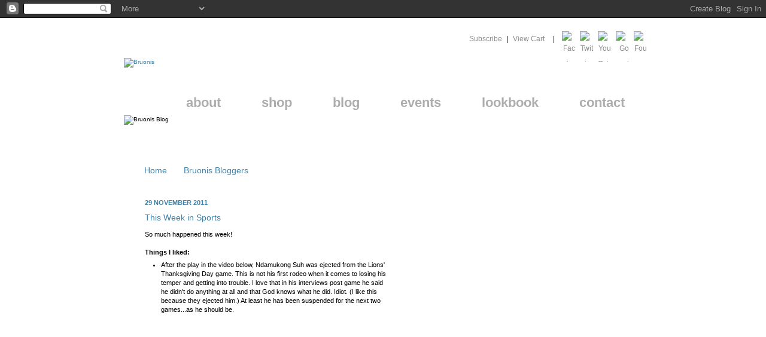

--- FILE ---
content_type: text/html; charset=UTF-8
request_url: http://blog.bruonis.com/2011/11/
body_size: 17689
content:
<!DOCTYPE html>
<html class='v2' dir='ltr' xmlns='http://www.w3.org/1999/xhtml' xmlns:b='http://www.google.com/2005/gml/b' xmlns:data='http://www.google.com/2005/gml/data' xmlns:expr='http://www.google.com/2005/gml/expr'>
<head>
<link href='https://www.blogger.com/static/v1/widgets/335934321-css_bundle_v2.css' rel='stylesheet' type='text/css'/>
<meta content='IE=EmulateIE7' http-equiv='X-UA-Compatible'/>
<meta content='width=1100' name='viewport'/>
<meta content='text/html; charset=UTF-8' http-equiv='Content-Type'/>
<meta content='blogger' name='generator'/>
<link href='http://blog.bruonis.com/favicon.ico' rel='icon' type='image/x-icon'/>
<link href='http://blog.bruonis.com/2011/11/' rel='canonical'/>
<link rel="alternate" type="application/atom+xml" title="BRUONIS - Atom" href="http://blog.bruonis.com/feeds/posts/default" />
<link rel="alternate" type="application/rss+xml" title="BRUONIS - RSS" href="http://blog.bruonis.com/feeds/posts/default?alt=rss" />
<link rel="service.post" type="application/atom+xml" title="BRUONIS - Atom" href="https://www.blogger.com/feeds/8759934886401247336/posts/default" />
<!--Can't find substitution for tag [blog.ieCssRetrofitLinks]-->
<meta content='http://blog.bruonis.com/2011/11/' property='og:url'/>
<meta content='BRUONIS' property='og:title'/>
<meta content='' property='og:description'/>
<title>BRUONIS: November 2011</title>
<style id='page-skin-1' type='text/css'><!--
/*
-----------------------------------------------
Blogger Template Style
Name:     Simple
Designer: Josh Peterson
URL:      www.noaesthetic.com
----------------------------------------------- */
/* Variable definitions
====================
<Variable name="keycolor" description="Main Color" type="color" default="#66bbdd"/>
<Group description="Page Text" selector=".content-inner">
<Variable name="body.font" description="Font" type="font"
default="normal normal 12px Arial, Tahoma, Helvetica, FreeSans, sans-serif"/>
<Variable name="body.text.color" description="Text Color" type="color" default="#222222"/>
</Group>
<Group description="Backgrounds" selector=".body-fauxcolumns-outer">
<Variable name="body.background.color" description="Outer Background" type="color" default="#66bbdd"/>
<Variable name="content.background.color" description="Main Background" type="color" default="#ffffff"/>
<Variable name="header.background.color" description="Header Background" type="color" default="transparent"/>
</Group>
<Group description="Links" selector=".main-outer">
<Variable name="link.color" description="Link Color" type="color" default="#2288bb"/>
<Variable name="link.visited.color" description="Visited Color" type="color" default="#888888"/>
<Variable name="link.hover.color" description="Hover Color" type="color" default="#33aaff"/>
</Group>
<Group description="Blog Title" selector=".header">
<Variable name="header.font" description="Font" type="font"
default="normal normal 60px Arial, Tahoma, Helvetica, FreeSans, sans-serif"/>
<Variable name="header.text.color" description="Title Color" type="color" default="#3399bb" />
<Variable name="description.text.color" description="Description Color" type="color"
default="#777777" />
</Group>
<Group description="Tabs Text" selector=".tabs-outer .PageList">
<Variable name="tabs.font" description="Font" type="font"
default="normal normal 14px Arial, Tahoma, Helvetica, FreeSans, sans-serif"/>
<Variable name="tabs.text.color" description="Text Color" type="color" default="#999999"/>
<Variable name="tabs.selected.text.color" description="Selected Color" type="color" default="#000000"/>
</Group>
<Group description="Tabs Background" selector=".tabs-outer .PageList">
<Variable name="tabs.background.color" description="Background Color" type="color" default="#f5f5f5"/>
<Variable name="tabs.selected.background.color" description="Selected Color" type="color" default="#eeeeee"/>
</Group>
<Group description="Post Title" selector=".post">
<Variable name="post.title.font" description="Font" type="font"
default="normal normal 22px Arial, Tahoma, Helvetica, FreeSans, sans-serif"/>
</Group>
<Group description="Post Footer" selector=".post-footer">
<Variable name="post.footer.text.color" description="Text Color" type="color" default="#666666"/>
<Variable name="post.footer.background.color" description="Background Color" type="color"
default="#f9f9f9"/>
<Variable name="post.footer.border.color" description="Shadow Color" type="color" default="#eeeeee"/>
</Group>
<Group description="Gadgets" selector=".sidebar .widget">
<Variable name="widget.title.font" description="Title Font" type="font"
default="normal bold 11px Arial, Tahoma, Helvetica, FreeSans, sans-serif"/>
<Variable name="widget.title.text.color" description="Title Color" type="color" default="#000000"/>
<Variable name="widget.alternate.text.color" description="Alternate Color" type="color" default="#999999"/>
</Group>
<Group description="Images" selector=".main-inner">
<Variable name="image.background.color" description="Background Color" type="color" default="#ffffff"/>
<Variable name="image.border.color" description="Border Color" type="color" default="#eeeeee"/>
<Variable name="image.text.color" description="Caption Text Color" type="color" default="#000000"/>
</Group>
<Group description="Accents" selector=".content-inner">
<Variable name="body.rule.color" description="Separator Line Color" type="color" default="#eeeeee"/>
</Group>
<Variable name="body.background" description="Body Background" type="background"
color="#ffffff" default="$(color) none repeat scroll top left"/>
<Variable name="body.background.override" description="Body Background Override" type="string" default=""/>
<Variable name="body.background.gradient.cap" description="Body Gradient Cap" type="url"
default="url(http://www.blogblog.com/1kt/simple/gradients_light.png)"/>
<Variable name="body.background.gradient.tile" description="Body Gradient Tile" type="url"
default="url(http://www.blogblog.com/1kt/simple/body_gradient_tile_light.png)"/>
<Variable name="content.background.color.selector" description="Content Background Color Selector" type="string" default=".content-inner"/>
<Variable name="content.padding" description="Content Padding" type="length" default="10px"/>
<Variable name="content.shadow.spread" description="Content Shadow Spread" type="length" default="40px"/>
<Variable name="content.shadow.spread.webkit" description="Content Shadow Spread (WebKit)" type="length" default="5px"/>
<Variable name="content.shadow.spread.ie" description="Content Shadow Spread (IE)" type="length" default="10px"/>
<Variable name="main.border.width" description="Main Border Width" type="length" default="0"/>
<Variable name="header.background.gradient" description="Header Gradient" type="url" default="none"/>
<Variable name="header.shadow.offset.left" description="Header Shadow Offset Left" type="length" default="-1px"/>
<Variable name="header.shadow.offset.top" description="Header Shadow Offset Top" type="length" default="-1px"/>
<Variable name="header.shadow.spread" description="Header Shadow Spread" type="length" default="1px"/>
<Variable name="header.border.size" description="Header Border Size" type="length" default="1px"/>
<Variable name="description.text.size" description="Description Text Size" type="string" default="140%"/>
<Variable name="tabs.margin.top" description="Tabs Margin Top" type="length" default="0" />
<Variable name="tabs.margin.side" description="Tabs Side Margin" type="length" default="30px" />
<Variable name="tabs.background.gradient" description="Tabs Background Gradient" type="url"
default="url(http://www.blogblog.com/1kt/simple/gradients_light.png)"/>
<Variable name="tabs.border.width" description="Tabs Border Width" type="length" default="1px"/>
<Variable name="tabs.bevel.border.width" description="Tabs Bevel Border Width" type="length" default="1px"/>
<Variable name="image.border.small.size" description="Image Border Small Size" type="length" default="2px"/>
<Variable name="image.border.large.size" description="Image Border Large Size" type="length" default="5px"/>
<Variable name="page.width.selector" description="Page Width Selector" type="string" default=".region-inner"/>
<Variable name="page.width" description="Page Width" type="string" default="auto"/>
<Variable name="startSide" description="Side where text starts in blog language" type="automatic" default="left"/>
<Variable name="endSide" description="Side where text ends in blog language" type="automatic" default="right"/>
*/
/* Content
----------------------------------------------- */
body {
font: normal normal 10px Arial, Tahoma, Helvetica, FreeSans, sans-serif;;
color: #000000;
background: #ffffff none no-repeat scroll center center;
padding: 0 0 0 0;
background-attachment: scroll;
}
body.mobile {
padding: 0 0 0;
}
html body .content-outer {
min-width: 0;
max-width: 100%;
width: 100%;
}
a:link {
text-decoration:none;
color: #3e81a7;
}
a:visited {
text-decoration:none;
color: #11304c;
}
a:hover {
text-decoration:underline;
color: #11304c;
}
.body-fauxcolumn-outer .fauxcolumn-inner {
background: transparent none repeat scroll top left;
_background-image: none;
}
.body-fauxcolumn-outer .cap-top {
position: absolute;
z-index: 1;
height: 400px;
width: 100%;
background: #ffffff none no-repeat scroll center center;
background-attachment: scroll;
}
.body-fauxcolumn-outer .cap-top .cap-left {
width: 100%;
background: transparent none repeat-x scroll top left;
_background-image: none;
}
.content-outer {
-moz-box-shadow: 0 0 0 rgba(0, 0, 0, .0);
-webkit-box-shadow: 0 0 0 rgba(0, 0, 0, .0);
-goog-ms-box-shadow: 0 0 0 #ffffff;
box-shadow: 0 0 0 rgba(0, 0, 0, .0);
margin-bottom: 1px;
}
.content-inner {
padding: 0;
}
.main-outer, .footer-outer {
background-color: #ffffff;
}
/* Header
----------------------------------------------- */
.header-outer {
background: transparent none repeat-x scroll 0 -400px;
_background-image: none;
}
.Header h1 {
font: italic bold 0px Arial, Tahoma, Helvetica, FreeSans, sans-serif;;
color: #ffffff;
text-shadow: 0 0 0 rgba(0, 0, 0, .2);
}
.Header h1 a {
color: #ffffff;
}
.Header .description {
font-size: 200%;
color: #ffffff;
}
/* Tabs
----------------------------------------------- */
.tabs-inner .section:first-child {
border-top: 0 solid #ffffff;
}
.tabs-inner .section:first-child ul {
margin-top: -0;
border-top: 0 solid #ffffff;
}
.tabs-inner .widget ul {
background: transparent none repeat-x scroll 0 -800px;
_background-image: none;
border-bottom: 0 solid #ffffff;
margin-top: 0;
margin-left: -0;
margin-right: -0;
}
.tabs-inner .widget li a {
display: inline-block;
padding: .6em 1em;
font: normal normal 14px Arial, Tahoma, Helvetica, FreeSans, sans-serif;;
color: #3e81a7;
border-left: 0 solid #ffffff;
border-right: 0 solid #ffffff;
}
.tabs-inner .widget li:first-child a {
border-left: none;
}
.tabs-inner .widget li.selected a, .tabs-inner .widget li a:hover {
color: #3e81a7;
background-color: transparent;
text-decoration: none;
}
/* Columns
----------------------------------------------- */
.main-outer {
border-top: 1px solid #ffffff;
}
.fauxcolumn-left-outer .fauxcolumn-inner {
border-right: 1px solid #ffffff;
}
.fauxcolumn-right-outer .fauxcolumn-inner {
border-left: 1px solid #ffffff;
}
/* Headings
----------------------------------------------- */
h2 {
margin: 0 0 1em 0;
font: normal bold 11px Arial, Tahoma, Helvetica, FreeSans, sans-serif;;
color: #3e81a7;
text-transform: uppercase;
}
/* Widgets
----------------------------------------------- */
.widget .zippy {
color: #3e81a7;
text-shadow: 2px 2px 1px rgba(0, 0, 0, .1);
}
/* Posts
----------------------------------------------- */
.post {
margin: 0 0 25px 0;
}
h3.post-title, .comments h4 {
font: normal normal 14px Arial, Tahoma, Helvetica, FreeSans, sans-serif;;
margin: .75em 0 0;
}
.post-body {
font-size: 110%;
line-height: 1.4;
position: relative;
}
.post-body img, .post-body .tr-caption-container, .Profile img, .Image img,
.BlogList .item-thumbnail img {
padding: 2px;
background: #ffffff;
border: 1px solid transparent;
-moz-box-shadow: 1px 1px 5px rgba(0, 0, 0, .0);
-webkit-box-shadow: 1px 1px 5px rgba(0, 0, 0, .0);
box-shadow: 1px 1px 5px rgba(0, 0, 0, .0);
}
.post-body img, .post-body .tr-caption-container {
padding: 5px;
}
.post-body .tr-caption-container {
color: #222222;
}
.post-body .tr-caption-container img {
padding: 0;
background: transparent;
border: none;
-moz-box-shadow: 0 0 0 rgba(0, 0, 0, .0);
-webkit-box-shadow: 0 0 0 rgba(0, 0, 0, .0);
box-shadow: 0 0 0 rgba(0, 0, 0, .0);
}
.post-header {
margin: 0 0 1.5em;
line-height: 1.6;
font-size: 90%;
}
.post-footer {
margin: 20px -2px 0;
padding: 5px 10px;
color: #3e81a7;
background-color: #ffffff;
border-bottom: 1px solid #ffffff;
line-height: 1.6;
font-size: 90%;
}
#comments .comment-author {
padding-top: 1.5em;
border-top: 1px solid #ffffff;
background-position: 0 1.5em;
}
#comments .comment-author:first-child {
padding-top: 0;
border-top: none;
}
.avatar-image-container {
margin: .2em 0 0;
}
#comments .avatar-image-container img {
border: 1px solid transparent;
}
/* Accents
---------------------------------------------- */
.section-columns td.columns-cell {
border-left: 1px solid #ffffff;
}

--></style>
<style id='template-skin-1' type='text/css'><!--
body {
min-width: 857px;
}
.content-outer, .content-fauxcolumn-outer, .region-inner {
min-width: 857px;
max-width: 857px;
_width: 857px;
}
.main-inner .columns {
padding-left: 0;
padding-right: 365px;
}
.main-inner .fauxcolumn-center-outer {
left: 0;
right: 365px;
/* IE6 does not respect left and right together */
_width: expression(this.parentNode.offsetWidth -
parseInt("0") -
parseInt("365px") + 'px');
}
.main-inner .fauxcolumn-left-outer {
width: 0;
}
.main-inner .fauxcolumn-right-outer {
width: 365px;
}
.main-inner .column-left-outer {
width: 0;
right: 100%;
margin-left: -0;
}
.main-inner .column-right-outer {
width: 365px;
margin-right: -365px;
}
#layout {
min-width: 0;
}
#layout .content-outer {
min-width: 0;
width: 800px;
}
#layout .region-inner {
min-width: 0;
width: auto;
}
--></style>
<script type='text/javascript'>

  var _gaq = _gaq || [];
  _gaq.push(['_setAccount', 'UA-9916911-2']);
  _gaq.push(['_trackPageview']);

  (function() {
    var ga = document.createElement('script'); ga.type = 'text/javascript'; ga.async = true;
    ga.src = ('https:' == document.location.protocol ? 'https://ssl' : 'http://www') + '.google-analytics.com/ga.js';
    var s = document.getElementsByTagName('script')[0]; s.parentNode.insertBefore(ga, s);
  })();

</script>
<script src='http://ajax.googleapis.com/ajax/libs/jquery/1.7/jquery.min.js' type='text/javascript'></script>
<script src='http://bruonis.myriadsandbox.com/javascript/cufon-yui.js' type='text/javascript'></script>
<script src='http://bruonis.myriadsandbox.com/javascript/Helvetica-Neue-Light_300.font.js' type='text/javascript'></script>
<script src='http://bruonis.myriadsandbox.com/javascript/twitter.js' type='text/javascript'></script>
<script src='http://bruonis.myriadsandbox.com/javascript/jquery.li-scroller.1.0.js' type='text/javascript'></script>
<link href='https://www.blogger.com/dyn-css/authorization.css?targetBlogID=8759934886401247336&amp;zx=b22e37fc-6cf9-4f03-963d-3a485d6f2af5' media='none' onload='if(media!=&#39;all&#39;)media=&#39;all&#39;' rel='stylesheet'/><noscript><link href='https://www.blogger.com/dyn-css/authorization.css?targetBlogID=8759934886401247336&amp;zx=b22e37fc-6cf9-4f03-963d-3a485d6f2af5' rel='stylesheet'/></noscript>
<meta name='google-adsense-platform-account' content='ca-host-pub-1556223355139109'/>
<meta name='google-adsense-platform-domain' content='blogspot.com'/>

</head>
<body class='loading'>
<div class='navbar section' id='navbar'><div class='widget Navbar' data-version='1' id='Navbar1'><script type="text/javascript">
    function setAttributeOnload(object, attribute, val) {
      if(window.addEventListener) {
        window.addEventListener('load',
          function(){ object[attribute] = val; }, false);
      } else {
        window.attachEvent('onload', function(){ object[attribute] = val; });
      }
    }
  </script>
<div id="navbar-iframe-container"></div>
<script type="text/javascript" src="https://apis.google.com/js/platform.js"></script>
<script type="text/javascript">
      gapi.load("gapi.iframes:gapi.iframes.style.bubble", function() {
        if (gapi.iframes && gapi.iframes.getContext) {
          gapi.iframes.getContext().openChild({
              url: 'https://www.blogger.com/navbar/8759934886401247336?origin\x3dhttp://blog.bruonis.com',
              where: document.getElementById("navbar-iframe-container"),
              id: "navbar-iframe"
          });
        }
      });
    </script><script type="text/javascript">
(function() {
var script = document.createElement('script');
script.type = 'text/javascript';
script.src = '//pagead2.googlesyndication.com/pagead/js/google_top_exp.js';
var head = document.getElementsByTagName('head')[0];
if (head) {
head.appendChild(script);
}})();
</script>
</div></div>
<div class='body-fauxcolumns'>
<div class='fauxcolumn-outer body-fauxcolumn-outer'>
<div class='cap-top'>
<div class='cap-left'></div>
<div class='cap-right'></div>
</div>
<div class='fauxborder-left'>
<div class='fauxborder-right'></div>
<div class='fauxcolumn-inner'>
</div>
</div>
<div class='cap-bottom'>
<div class='cap-left'></div>
<div class='cap-right'></div>
</div>
</div>
</div>
<div class='content'>
<div class='content-fauxcolumns'>
<div class='fauxcolumn-outer content-fauxcolumn-outer'>
<div class='cap-top'>
<div class='cap-left'></div>
<div class='cap-right'></div>
</div>
<div class='fauxborder-left'>
<div class='fauxborder-right'></div>
<div class='fauxcolumn-inner'>
</div>
</div>
<div class='cap-bottom'>
<div class='cap-left'></div>
<div class='cap-right'></div>
</div>
</div>
</div>
<div class='content-outer'>
<div class='content-cap-top cap-top'>
<div class='cap-left'></div>
<div class='cap-right'></div>
</div>
<div class='fauxborder-left content-fauxborder-left'>
<div class='fauxborder-right content-fauxborder-right'></div>
<div class='content-inner'>
<header>
<div class='header-outer'>
<div class='header-cap-top cap-top'>
<div class='cap-left'></div>
<div class='cap-right'></div>
</div>
<div class='fauxborder-left header-fauxborder-left'>
<div class='fauxborder-right header-fauxborder-right'></div>
<div class='region-inner header-inner'>
<div class='header section' id='header'><div class='widget Header' data-version='1' id='Header1'>
<div id='header-inner'>
<div class='titlewrapper'>
<h1 class='title'>
<a href='http://blog.bruonis.com/'>
BRUONIS
</a>
</h1>
</div>
<div class='descriptionwrapper'>
<p class='description'><span>
</span></p>
</div>
</div>
</div></div>
</div>
</div>
<div class='header-cap-bottom cap-bottom'>
<div class='cap-left'></div>
<div class='cap-right'></div>
</div>
</div>
</header>
<div class='tabs-outer'>
<div class='tabs-cap-top cap-top'>
<div class='cap-left'></div>
<div class='cap-right'></div>
</div>
<div class='fauxborder-left tabs-fauxborder-left'>
<div class='fauxborder-right tabs-fauxborder-right'></div>
<div class='region-inner tabs-inner'>
<div class='tabs no-items section' id='crosscol'></div>
<div class='tabs section' id='crosscol-overflow'><div class='widget HTML' data-version='1' id='HTML1'>
<div class='widget-content'>
<div id="myriad">

  <div class="header">

    <div class="utility">
  
      <ul class="social">
        <li><a href="http://www.facebook.com/bruonis"><img src="http://bruonis.com/images/header/social/facebook.png" alt="Facebook" /></a></li>
        <li><a href="https://twitter.com/#!/bruonis"><img src="http://bruonis.com/images/header/social/twitter.png" alt="Twitter" /></a></li>
        <li><a href="http://www.youtube.com/bruonis"><img src="http://bruonis.com/images/header/social/youtube.png" alt="YouTube" /></a></li>
        <li><a href="https://plus.google.com/103060325604831765181/posts"><img src="http://bruonis.com/images/header/social/google-plus.png" alt="Google Plus" /></a></li>
        <li class="last"><a href="https://foursquare.com/bruonis"><img src="http://bruonis.com/images/header/social/foursquare.png" alt="Foursquare" /></a></li>
      </ul>

      <ul>
        <li><a href="http://bruonis.com/contact/newsletter">Subscribe</a></li>
        <li class="cart"><a href="http://shop.bruonis.com/cart">View Cart <img src="http://bruonis.com/images/header/shopping-cart.png" alt="" /></a></li>
      </ul>

    </div>
  
  </div>

 
  <nav>

    <a href="http://bruonis.com/"><img src="http://bruonis.com/images/header/logo.png" alt="Bruonis" class="logo" /></a>

    <ul>
      <li class="first">
        <a href="http://bruonis.com/about">about</a>
      </li>
    
      <li>
        <a href="http://shop.bruonis.com/">shop</a>
      </li>
    
      <li class="active">
        <a href="http://blog.bruonis.com/">blog</a>
      </li>
    
      <li>
        <a href="http://bruonis.com/events">events</a>
      </li>
    
      <li>
        <a href="http://bruonis.com/lookbook">lookbook</a>
      </li>
     
      <li class="last">
        <a href="http://bruonis.com/contact">contact</a>
      </li>
    </ul>
  
  </nav>

  <img src="http://bruonis.com/images/scrollable/blog.jpg" alt="Bruonis Blog" class="banner" />


  <div id="twitter">

    <a href="http://twitter.com/#!/bruonis"><img src="http://bruonis.com/images/twitter/bird.gif" alt="" id="bird" /></a>

    <div class="twitter">
    
      <ul id="twitter_user_timeline">
        <li><em>Loading twitter feed...</em></li>
      </ul>  

    </div>

  </div>
  
</div>


<style type="text/css">


  /**
   * Header
   */

  #myriad .header {
    position: relative;
    width: 880px;
  }

  #myriad .header .utility {
    font-size: 12px;
    height: 53px;
    overflow: hidden;
    padding: 20px 0 0 0;
    text-align: right;
  }

  #myriad .header .utility ul {
    float: right;
    list-style: none;
    padding: 0;
    margin: 0;
  }

  #myriad .header .utility ul li {
    display: inline-block;
    line-height: 26px;
    margin: 2px 0 0 0;
    padding: 0;
  }

  #myriad .header .utility ul li:after {
    content: ' | ';
  }

  #myriad .header .utility ul li.cart {
    cursor: pointer;
    margin-right: 10px;
  }

  #myriad .header .utility ul li.cart img {
    margin-top: -3px;
  }

  #myriad .header .utility ul li.cart a {
    padding: 0 4px 0 8px;
  }

  #myriad .header .utility ul li a {
    color: #8a8b8c;
    font-size: 12px;
    line-height: 26px;
    margin: 0;
    padding: 0 4px;
    font-family: Helvetica, Arial, Helvetica, sans-serif;
  }

  #myriad .header .utility ul li a:hover {
    text-decoration: underline;
  }

  #myriad .header .utility ul li a img {
    padding: 2px;
    vertical-align: middle;
  }

  #myriad .header .utility ul.social {
    margin: 0;
    width: 150px;
  }

  #myriad .header .utility ul.social li {
    margin: 0;
    padding: 0 4px 0 0;
    width: 26px;
  }

  #myriad .header .utility ul.social li:after {
    content: '';
  }

  #myriad .header .utility ul.social li a {
    padding: 0;
  }

  #myriad .header .utility ul.social li.last a {
    margin-right: 0;
  }


  /**
   * Header > Nav
   */

  #myriad nav {
    height: 90px;
    width: 880px;
  }
  
  #myriad nav img.logo {
    position: absolute;
    top: 67px;
    z-index: 999999;
  }

  #myriad nav ul {
    height: 43px;
    list-style: none;
    margin: 0;
    position: relative;
    top: 47px;
    z-index: 1000;
  }

  #myriad nav ul li {
    float: left;
    list-style: none;
    margin: 0 0 0 24px;
    padding: 0;
  }

  #myriad nav ul li.first {
    margin-left: 82px;
  }

  #myriad nav ul li.active {
    background: url(http://bruonis.com/images/header/triangle.png) no-repeat center 35px;
    height: auto;
  }

  #myriad nav ul li a {
    color: #adadad;
    display: block;
    font-family: Helvetica, Arial, Helvetica, sans-serif;
    font-weight: bold;
    font-size: 22px;
    line-height: 17px;
    text-decoration: none;
    text-transform: lowercase;
  }

  #myriad nav ul li a:hover {
    color: #919191;
  }
  
  #myriad img.banner {
  }
  
  
  /**
   * Twitter
   */
   
  #myriad #twitter {
    background: url(http://bruonis.com/images/twitter/banner.png) center center no-repeat;
    height: 48px;
    left: -59px;
    position: absolute;
    top: 388px;
    width: 997px;
  }

  #myriad #twitter img#bird {
    left: 50px;
    position: absolute;
    top: 23px;
  }

  #myriad #twitter .twitter {
    height: 30px;
    margin: 18px auto 0 94px;
    position: relative;
    overflow: hidden;
    width: 860px;
  }

  #myriad #twitter .twitter ul {
    height: 30px;
    list-style: none;
    margin: 0;
    padding: 0;
    position: absolute;
    width: 20000em;
  }

  #myriad #twitter .twitter ul li {
    color: #8a8b8c;
    float: left;
    font-family: Helvetica, Arial, Helvetica, sans-serif;
    font-size: 14px;
    height: 30px;
    line-height: 30px;
    margin: 0;
    padding: 0;
  }

  #myriad #twitter .twitter ul li a {
    color: #585858;
  }
  
  /**
   * Blogger Override
   */
   
  #myriad {
    left: -20px;
    margin: 0;
    padding: 0;
    position: relative;
    top: -30px;
    width: 880px;
  }
  
  div.content-inner header {
    height: 0;
  }

</style>
</div>
<div class='clear'></div>
</div><div class='widget PageList' data-version='1' id='PageList1'>
<h2>Pages</h2>
<div class='widget-content'>
<ul>
<li>
<a href='http://blog.bruonis.com/'>Home</a>
</li>
<li>
<a href='http://blog.bruonis.com/p/bruonis-bloggers.html'>Bruonis Bloggers</a>
</li>
</ul>
<div class='clear'></div>
</div>
</div></div>
</div>
</div>
<div class='tabs-cap-bottom cap-bottom'>
<div class='cap-left'></div>
<div class='cap-right'></div>
</div>
</div>
<div class='main-outer'>
<div class='main-cap-top cap-top'>
<div class='cap-left'></div>
<div class='cap-right'></div>
</div>
<div class='fauxborder-left main-fauxborder-left'>
<div class='fauxborder-right main-fauxborder-right'></div>
<div class='region-inner main-inner'>
<div class='columns fauxcolumns'>
<div class='fauxcolumn-outer fauxcolumn-center-outer'>
<div class='cap-top'>
<div class='cap-left'></div>
<div class='cap-right'></div>
</div>
<div class='fauxborder-left'>
<div class='fauxborder-right'></div>
<div class='fauxcolumn-inner'>
</div>
</div>
<div class='cap-bottom'>
<div class='cap-left'></div>
<div class='cap-right'></div>
</div>
</div>
<div class='fauxcolumn-outer fauxcolumn-left-outer'>
<div class='cap-top'>
<div class='cap-left'></div>
<div class='cap-right'></div>
</div>
<div class='fauxborder-left'>
<div class='fauxborder-right'></div>
<div class='fauxcolumn-inner'>
</div>
</div>
<div class='cap-bottom'>
<div class='cap-left'></div>
<div class='cap-right'></div>
</div>
</div>
<div class='fauxcolumn-outer fauxcolumn-right-outer'>
<div class='cap-top'>
<div class='cap-left'></div>
<div class='cap-right'></div>
</div>
<div class='fauxborder-left'>
<div class='fauxborder-right'></div>
<div class='fauxcolumn-inner'>
</div>
</div>
<div class='cap-bottom'>
<div class='cap-left'></div>
<div class='cap-right'></div>
</div>
</div>
<!-- corrects IE6 width calculation -->
<div class='columns-inner'>
<div class='column-center-outer'>
<div class='column-center-inner'>
<div class='main section' id='main'><div class='widget Blog' data-version='1' id='Blog1'>
<div class='blog-posts hfeed'>

          <div class="date-outer">
        
<h2 class='date-header'><span>29 November 2011</span></h2>

          <div class="date-posts">
        
<div class='post-outer'>
<div class='post hentry'>
<a name='4144277082646391428'></a>
<h3 class='post-title entry-title'>
<a href='http://blog.bruonis.com/2011/11/this-week-in-sports_29.html'>This Week in Sports</a>
</h3>
<div class='post-header'>
<div class='post-header-line-1'></div>
</div>
<div class='post-body entry-content'>
So much happened this week!<br /><br /><span style="font-weight: bold;">Things I liked:</span><br /><ul><li>After the play in the video below, Ndamukong Suh was ejected from the Lions' Thanksgiving Day game.  This is not his first rodeo when it comes to losing his temper and getting into trouble.  I love that in his interviews post game he said he didn't do anything at all and that God knows what he did.  Idiot.  (I like this because they ejected him.)  At least he has been suspended for the next two games...as he should be.<br /></li></ul><iframe src="http://www.youtube.com/embed/ZXDmCVSnn1U" allowfullscreen="" frameborder="0" height="275" width="482"></iframe><br /><ul><li>With Tim Tebow acting as their starting quarterback, the Denver Broncos have won their last 4 games.  Way to go Tebow.</li><li><a href="http://www.nytimes.com/2011/11/29/sports/football/texans-leinart-out-for-season-with-broken-collarbone.html">Matt Leinart, who was starting for the Houston Texas this weekend with Matt Schaub out, was also taken out with a collarbone injury</a>.  Oh, the poor baby.  I was hoping he'd get to play the Eagles and rematch Vince Young since after loosing to him at Texas in 2005 he thought USC was "still the better team."  (So glad he got hurt...is that wrong?)  Too bad he's not strong enough to last a whole game in the NFL.</li><li>The University of Texas and Texas A&amp;M played their last Thanksgiving/rivalry game for who knows how long.  It was a really close game, but Texas ended up beating A&amp;M 27-25 in the last seconds of the game.  Now Texas has bragging rights for(ever) who knows how long.  Of course, the Aggies will bitch and moan for the rest of their lives about the 15 yard penalty against Trent Hunter and use that to say UT didn't really win.  Well, if A&amp;M was that much better, a penalty wouldn't/shouldn't have decided the outcome of the game.<br /></li></ul><br /><br /><span style="font-weight: bold;">Things I didn't like:</span><br /><ul><li>Why are athletes such actors?  I guess the football players are taking it upon themselves to make up for the NBA lockout - fans need the drama [read: flops].  And why do refs go for it?  <a href="http://bleacherreport.com/articles/959084-jerome-simpson-video-watch-bengals-star-epic-flop-against-cleveland-browns?search_query=jerome%20simpson">Jerome Simpson is a clown</a>:</li></ul><iframe src="http://www.youtube.com/embed/OqS5U4lSSVg" allowfullscreen="" frameborder="0" height="275" width="482"></iframe><br /><ul><li><a href="http://ca.news.yahoo.com/penguins-captain-sidney-crosby-earns-nhls-first-star-183711498.html">Sid the Kid is back after a concussion last year.  Good for him that he's well enough to play, but I'm still just not that into him.</a><br /></li></ul><br /><br /><span style="font-weight: bold;">Things that surprised me:</span><br /><ul><li>Didn't Urban Meyer say he was taking time off from coaching football to spend more time with his family/children?  They done musta grown up quick, cause <a href="http://espn.go.com/college-football/story/_/id/7291653/ohio-state-buckeyes-introduce-urban-meyer-coach">Ohio State has announced they will be paying him $40MM to coach their football team</a>.  And people say there's no money in college sports!  Guess a new car/house/trust fund means more to his kids...</li><li><a href="http://espn.go.com/los-angeles/nba/story/_/id/7289383/nba-players-confident-new-agreement-pass">So now the story is that the NBA will be coming back starting Christmas Day...assuming the agreement passes this week.</a><br /></li></ul>
<div style='clear: both;'></div>
</div>
<div class='post-footer'>
<div class='post-footer-line post-footer-line-1'><span class='post-author vcard'>
</span>
<span class='post-timestamp'>
at
<a class='timestamp-link' href='http://blog.bruonis.com/2011/11/this-week-in-sports_29.html' rel='bookmark' title='permanent link'><abbr class='published' title='2011-11-29T09:35:00-08:00'>9:35&#8239;AM</abbr></a>
</span>
<span class='post-comment-link'>
<a class='comment-link' href='http://blog.bruonis.com/2011/11/this-week-in-sports_29.html#comment-form' onclick=''>1 Comments</a>
</span>
<span class='post-backlinks post-comment-link'>
</span>
</div>
<div class='post-footer-line post-footer-line-2'><span class='post-labels'>
Labels:
<a href='http://blog.bruonis.com/search/label/Sports' rel='tag'>Sports</a>
</span>
<span class='reaction-buttons'>
</span>
</div>
<div class='post-footer-line post-footer-line-3'><div class='post-share-buttons'>
<a class='goog-inline-block share-button sb-email' href='https://www.blogger.com/share-post.g?blogID=8759934886401247336&postID=4144277082646391428&target=email' target='_blank' title='Email This'><span class='share-button-link-text'>Email This</span></a><a class='goog-inline-block share-button sb-blog' href='https://www.blogger.com/share-post.g?blogID=8759934886401247336&postID=4144277082646391428&target=blog' onclick='window.open(this.href, "_blank", "height=270,width=475"); return false;' target='_blank' title='BlogThis!'><span class='share-button-link-text'>BlogThis!</span></a><a class='goog-inline-block share-button sb-twitter' href='https://www.blogger.com/share-post.g?blogID=8759934886401247336&postID=4144277082646391428&target=twitter' target='_blank' title='Share to X'><span class='share-button-link-text'>Share to X</span></a><a class='goog-inline-block share-button sb-facebook' href='https://www.blogger.com/share-post.g?blogID=8759934886401247336&postID=4144277082646391428&target=facebook' onclick='window.open(this.href, "_blank", "height=430,width=640"); return false;' target='_blank' title='Share to Facebook'><span class='share-button-link-text'>Share to Facebook</span></a><a class='goog-inline-block share-button sb-pinterest' href='https://www.blogger.com/share-post.g?blogID=8759934886401247336&postID=4144277082646391428&target=pinterest' target='_blank' title='Share to Pinterest'><span class='share-button-link-text'>Share to Pinterest</span></a>
</div>
<span class='post-icons'>
<span class='item-action'>
<a href='https://www.blogger.com/email-post/8759934886401247336/4144277082646391428' title='Email Post'>
<img alt='' class='icon-action' height='13' src='http://img1.blogblog.com/img/icon18_email.gif' width='18'/>
</a>
</span>
<span class='item-control blog-admin pid-1516042833'>
<a href='https://www.blogger.com/post-edit.g?blogID=8759934886401247336&postID=4144277082646391428&from=pencil' title='Edit Post'>
<img alt='' class='icon-action' height='18' src='https://resources.blogblog.com/img/icon18_edit_allbkg.gif' width='18'/>
</a>
</span>
</span>
</div>
</div>
</div>
</div>

          </div></div>
        

          <div class="date-outer">
        
<h2 class='date-header'><span>11 November 2011</span></h2>

          <div class="date-posts">
        
<div class='post-outer'>
<div class='post hentry'>
<a name='630174281358501998'></a>
<h3 class='post-title entry-title'>
<a href='http://blog.bruonis.com/2011/11/fist-pump-friday.html'>Fist Pump Friday</a>
</h3>
<div class='post-header'>
<div class='post-header-line-1'></div>
</div>
<div class='post-body entry-content'>
Old:<br /><br /><iframe src="http://www.youtube.com/embed/atxUuldUcfI" allowfullscreen="" frameborder="0" height="357" width="482"></iframe><br /><br />New (and just completely ridiculous):<br /><br /><iframe src="http://www.youtube.com/embed/LXO-jKksQkM" allowfullscreen="" frameborder="0" height="275" width="482"></iframe><br /><br />Have a fantastic weekend!!
<div style='clear: both;'></div>
</div>
<div class='post-footer'>
<div class='post-footer-line post-footer-line-1'><span class='post-author vcard'>
</span>
<span class='post-timestamp'>
at
<a class='timestamp-link' href='http://blog.bruonis.com/2011/11/fist-pump-friday.html' rel='bookmark' title='permanent link'><abbr class='published' title='2011-11-11T07:51:00-08:00'>7:51&#8239;AM</abbr></a>
</span>
<span class='post-comment-link'>
<a class='comment-link' href='http://blog.bruonis.com/2011/11/fist-pump-friday.html#comment-form' onclick=''>0
Comments</a>
</span>
<span class='post-backlinks post-comment-link'>
</span>
</div>
<div class='post-footer-line post-footer-line-2'><span class='post-labels'>
Labels:
<a href='http://blog.bruonis.com/search/label/Fist%20Pump%20Fridays' rel='tag'>Fist Pump Fridays</a>,
<a href='http://blog.bruonis.com/search/label/Music' rel='tag'>Music</a>
</span>
<span class='reaction-buttons'>
</span>
</div>
<div class='post-footer-line post-footer-line-3'><div class='post-share-buttons'>
<a class='goog-inline-block share-button sb-email' href='https://www.blogger.com/share-post.g?blogID=8759934886401247336&postID=630174281358501998&target=email' target='_blank' title='Email This'><span class='share-button-link-text'>Email This</span></a><a class='goog-inline-block share-button sb-blog' href='https://www.blogger.com/share-post.g?blogID=8759934886401247336&postID=630174281358501998&target=blog' onclick='window.open(this.href, "_blank", "height=270,width=475"); return false;' target='_blank' title='BlogThis!'><span class='share-button-link-text'>BlogThis!</span></a><a class='goog-inline-block share-button sb-twitter' href='https://www.blogger.com/share-post.g?blogID=8759934886401247336&postID=630174281358501998&target=twitter' target='_blank' title='Share to X'><span class='share-button-link-text'>Share to X</span></a><a class='goog-inline-block share-button sb-facebook' href='https://www.blogger.com/share-post.g?blogID=8759934886401247336&postID=630174281358501998&target=facebook' onclick='window.open(this.href, "_blank", "height=430,width=640"); return false;' target='_blank' title='Share to Facebook'><span class='share-button-link-text'>Share to Facebook</span></a><a class='goog-inline-block share-button sb-pinterest' href='https://www.blogger.com/share-post.g?blogID=8759934886401247336&postID=630174281358501998&target=pinterest' target='_blank' title='Share to Pinterest'><span class='share-button-link-text'>Share to Pinterest</span></a>
</div>
<span class='post-icons'>
<span class='item-action'>
<a href='https://www.blogger.com/email-post/8759934886401247336/630174281358501998' title='Email Post'>
<img alt='' class='icon-action' height='13' src='http://img1.blogblog.com/img/icon18_email.gif' width='18'/>
</a>
</span>
<span class='item-control blog-admin pid-1516042833'>
<a href='https://www.blogger.com/post-edit.g?blogID=8759934886401247336&postID=630174281358501998&from=pencil' title='Edit Post'>
<img alt='' class='icon-action' height='18' src='https://resources.blogblog.com/img/icon18_edit_allbkg.gif' width='18'/>
</a>
</span>
</span>
</div>
</div>
</div>
</div>

          </div></div>
        

          <div class="date-outer">
        
<h2 class='date-header'><span>10 November 2011</span></h2>

          <div class="date-posts">
        
<div class='post-outer'>
<div class='post hentry'>
<a name='303315368148231248'></a>
<h3 class='post-title entry-title'>
<a href='http://blog.bruonis.com/2011/11/thats-what-im-talking-about-thursday_10.html'>That's What I'm Talking About Thursday</a>
</h3>
<div class='post-header'>
<div class='post-header-line-1'></div>
</div>
<div class='post-body entry-content'>
This Thursday I'm Talking About being thankful! &nbsp;You can't get through the month of November without a few gentle reminders of how important it is to thankful for what you have.<br />
<br />
<div class="separator" style="clear: both; text-align: center;"><a href="https://blogger.googleusercontent.com/img/b/R29vZ2xl/AVvXsEiaqnH13Rpsk_jYNbBhJF_67rCR5O5gkfIHACCTaZPQ0A6jki5nM18pOSAGBwsQveJOmfPQyb-MuRvbN_XQCSKAq7K5QSTjLm3IV0qlBTN5anOnlStzqpo-nwjQfrCddSk3Z3vrATTQsYmX/s1600/Chester+in+Football.jpg" imageanchor="1" style="margin-left: 1em; margin-right: 1em;"><img border="0" height="320" src="https://blogger.googleusercontent.com/img/b/R29vZ2xl/AVvXsEiaqnH13Rpsk_jYNbBhJF_67rCR5O5gkfIHACCTaZPQ0A6jki5nM18pOSAGBwsQveJOmfPQyb-MuRvbN_XQCSKAq7K5QSTjLm3IV0qlBTN5anOnlStzqpo-nwjQfrCddSk3Z3vrATTQsYmX/s320/Chester+in+Football.jpg" width="240" /></a></div><br />
<br />
If you're ever feeling blue, studies show that if you begin to focus on the things that you are grateful for in your life eventually things will begin to look up again. &nbsp;The feeling of gratitude is a powerful thing and can get you back into the right mindset.<br />
<br />
Even if you're not feeling blue, making a list of the things you are thankful for can really help focus you in on what's most important in life. &nbsp;If you sit down and try to write as many things as possible my guess is that you will begin to notice other things that you may not have noticed for in your day to day life and will appreciate them even more.<br />
<br />
Thank you for reading! &nbsp;And That's What I'm Talking About!
<div style='clear: both;'></div>
</div>
<div class='post-footer'>
<div class='post-footer-line post-footer-line-1'><span class='post-author vcard'>
</span>
<span class='post-timestamp'>
at
<a class='timestamp-link' href='http://blog.bruonis.com/2011/11/thats-what-im-talking-about-thursday_10.html' rel='bookmark' title='permanent link'><abbr class='published' title='2011-11-10T16:04:00-08:00'>4:04&#8239;PM</abbr></a>
</span>
<span class='post-comment-link'>
<a class='comment-link' href='http://blog.bruonis.com/2011/11/thats-what-im-talking-about-thursday_10.html#comment-form' onclick=''>0
Comments</a>
</span>
<span class='post-backlinks post-comment-link'>
</span>
</div>
<div class='post-footer-line post-footer-line-2'><span class='post-labels'>
Labels:
<a href='http://blog.bruonis.com/search/label/Thats%20What%20Im%20Talking%20About%20Thursdays' rel='tag'>Thats What Im Talking About Thursdays</a>
</span>
<span class='reaction-buttons'>
</span>
</div>
<div class='post-footer-line post-footer-line-3'><div class='post-share-buttons'>
<a class='goog-inline-block share-button sb-email' href='https://www.blogger.com/share-post.g?blogID=8759934886401247336&postID=303315368148231248&target=email' target='_blank' title='Email This'><span class='share-button-link-text'>Email This</span></a><a class='goog-inline-block share-button sb-blog' href='https://www.blogger.com/share-post.g?blogID=8759934886401247336&postID=303315368148231248&target=blog' onclick='window.open(this.href, "_blank", "height=270,width=475"); return false;' target='_blank' title='BlogThis!'><span class='share-button-link-text'>BlogThis!</span></a><a class='goog-inline-block share-button sb-twitter' href='https://www.blogger.com/share-post.g?blogID=8759934886401247336&postID=303315368148231248&target=twitter' target='_blank' title='Share to X'><span class='share-button-link-text'>Share to X</span></a><a class='goog-inline-block share-button sb-facebook' href='https://www.blogger.com/share-post.g?blogID=8759934886401247336&postID=303315368148231248&target=facebook' onclick='window.open(this.href, "_blank", "height=430,width=640"); return false;' target='_blank' title='Share to Facebook'><span class='share-button-link-text'>Share to Facebook</span></a><a class='goog-inline-block share-button sb-pinterest' href='https://www.blogger.com/share-post.g?blogID=8759934886401247336&postID=303315368148231248&target=pinterest' target='_blank' title='Share to Pinterest'><span class='share-button-link-text'>Share to Pinterest</span></a>
</div>
<span class='post-icons'>
<span class='item-action'>
<a href='https://www.blogger.com/email-post/8759934886401247336/303315368148231248' title='Email Post'>
<img alt='' class='icon-action' height='13' src='http://img1.blogblog.com/img/icon18_email.gif' width='18'/>
</a>
</span>
<span class='item-control blog-admin pid-938590865'>
<a href='https://www.blogger.com/post-edit.g?blogID=8759934886401247336&postID=303315368148231248&from=pencil' title='Edit Post'>
<img alt='' class='icon-action' height='18' src='https://resources.blogblog.com/img/icon18_edit_allbkg.gif' width='18'/>
</a>
</span>
</span>
</div>
</div>
</div>
</div>

          </div></div>
        

          <div class="date-outer">
        
<h2 class='date-header'><span>08 November 2011</span></h2>

          <div class="date-posts">
        
<div class='post-outer'>
<div class='post hentry'>
<a name='285973251282364753'></a>
<h3 class='post-title entry-title'>
<a href='http://blog.bruonis.com/2011/11/this-week-in-sports_08.html'>This Week in Sports</a>
</h3>
<div class='post-header'>
<div class='post-header-line-1'></div>
</div>
<div class='post-body entry-content'>
<span style="font-weight: bold;">Things I liked:</span><br /><ul><li>The Bears/Eagles game last night was a really good game.  Did anyone watch?</li><li><a href="http://espn.go.com/college-football/story/_/id/7204039/lsu-tigers-coach-les-miles-welcome-bcs-national-championship-game-rematch-alabama-crimson-tide">#1 ranked LSU and #2 ranked Bama played each other this weekend in the "Game of the Century."</a>  There was little to no offense in the game, it was all defense.  I got bored.  The final score of the game was 9-6.<br /></li><li>Mark Sanchez is a wimp - watch him at the top of the screen in the WR position here</li></ul><iframe src="http://www.youtube.com/embed/r2iFLQqpDlI" allowfullscreen="" frameborder="0" height="275" width="482"></iframe><br /><br /><span style="font-weight: bold;">Things I didn't like:</span><br /><ul><li><a href="http://espn.go.com/boxing/story/_/id/7206261/joe-frazier-former-heavyweight-champion-dead-67">Boxing great Joe Frazier died yesterday</a></li><li>Mizzou has gone to the SEC, soon to be followed by A&amp;M (good riddance) - when will College Football end up with super conferences and a play off system?</li></ul><span style="font-weight: bold;">Things that surprised me:</span><br /><ul><li>Kyle Busch was unable to race this weekend at Texas Motor Speedway for wrecking Rob Hornaday in the World Truck Series on Friday.  He was also fined and put on probation for the rest of the year.  Ron Hornaday said if Kyle Busch was not parked for the rest of the season, he (Ron) would buy a Cup car and take care of it himself.  Kyle Busch has been parked for truck racing, but not Nascar.  Ron Hornaday has bought a Cup car and entered it into this coming Sunday's race.  This is not over.  Hopefully no one gets killed.<br /></li></ul><iframe src="http://www.youtube.com/embed/dDBd0CLjOwc" allowfullscreen="" frameborder="0" height="275" width="482"></iframe><br />(This is the same kind of crash that killed Dale Earnhardt.)<br /><br /><span style="font-weight: bold;">Things that disgusted and infuriated me:</span><br /><ul><li><a href="http://www.grantland.com/story/_/id/7205085/growing-penn-state">There is a really disgusting Penn State scandal that has surfaced that indirectly involves the football team.</a>  Jerry Sandusky, a retired assistant coach at Penn State, allegedly molested 8 children from a program he started for troubled kids.  Joe Paterno, the athletic director, and other high ups at the university found out about this when one of the graduate assistants working with the football team witnessed Sandusky having sex with a 10-year-old boy in the football facility showers.  This was child number two, was never reported to the proper authorities and happened with at least six more children. I really hope all of those bastards go to prison.<br /></li></ul><br />I'm wondering if the NHL is going to be smart enough to take advantage of the NBA lock out and up their viewership/fan base this season.  We'll see what happens.
<div style='clear: both;'></div>
</div>
<div class='post-footer'>
<div class='post-footer-line post-footer-line-1'><span class='post-author vcard'>
</span>
<span class='post-timestamp'>
at
<a class='timestamp-link' href='http://blog.bruonis.com/2011/11/this-week-in-sports_08.html' rel='bookmark' title='permanent link'><abbr class='published' title='2011-11-08T06:56:00-08:00'>6:56&#8239;AM</abbr></a>
</span>
<span class='post-comment-link'>
<a class='comment-link' href='http://blog.bruonis.com/2011/11/this-week-in-sports_08.html#comment-form' onclick=''>0
Comments</a>
</span>
<span class='post-backlinks post-comment-link'>
</span>
</div>
<div class='post-footer-line post-footer-line-2'><span class='post-labels'>
Labels:
<a href='http://blog.bruonis.com/search/label/Sports' rel='tag'>Sports</a>
</span>
<span class='reaction-buttons'>
</span>
</div>
<div class='post-footer-line post-footer-line-3'><div class='post-share-buttons'>
<a class='goog-inline-block share-button sb-email' href='https://www.blogger.com/share-post.g?blogID=8759934886401247336&postID=285973251282364753&target=email' target='_blank' title='Email This'><span class='share-button-link-text'>Email This</span></a><a class='goog-inline-block share-button sb-blog' href='https://www.blogger.com/share-post.g?blogID=8759934886401247336&postID=285973251282364753&target=blog' onclick='window.open(this.href, "_blank", "height=270,width=475"); return false;' target='_blank' title='BlogThis!'><span class='share-button-link-text'>BlogThis!</span></a><a class='goog-inline-block share-button sb-twitter' href='https://www.blogger.com/share-post.g?blogID=8759934886401247336&postID=285973251282364753&target=twitter' target='_blank' title='Share to X'><span class='share-button-link-text'>Share to X</span></a><a class='goog-inline-block share-button sb-facebook' href='https://www.blogger.com/share-post.g?blogID=8759934886401247336&postID=285973251282364753&target=facebook' onclick='window.open(this.href, "_blank", "height=430,width=640"); return false;' target='_blank' title='Share to Facebook'><span class='share-button-link-text'>Share to Facebook</span></a><a class='goog-inline-block share-button sb-pinterest' href='https://www.blogger.com/share-post.g?blogID=8759934886401247336&postID=285973251282364753&target=pinterest' target='_blank' title='Share to Pinterest'><span class='share-button-link-text'>Share to Pinterest</span></a>
</div>
<span class='post-icons'>
<span class='item-action'>
<a href='https://www.blogger.com/email-post/8759934886401247336/285973251282364753' title='Email Post'>
<img alt='' class='icon-action' height='13' src='http://img1.blogblog.com/img/icon18_email.gif' width='18'/>
</a>
</span>
<span class='item-control blog-admin pid-1516042833'>
<a href='https://www.blogger.com/post-edit.g?blogID=8759934886401247336&postID=285973251282364753&from=pencil' title='Edit Post'>
<img alt='' class='icon-action' height='18' src='https://resources.blogblog.com/img/icon18_edit_allbkg.gif' width='18'/>
</a>
</span>
</span>
</div>
</div>
</div>
</div>

          </div></div>
        

          <div class="date-outer">
        
<h2 class='date-header'><span>03 November 2011</span></h2>

          <div class="date-posts">
        
<div class='post-outer'>
<div class='post hentry'>
<a name='8977437113892207265'></a>
<h3 class='post-title entry-title'>
<a href='http://blog.bruonis.com/2011/11/thats-what-im-talking-about-thursday.html'>That's What I'm Talking About Thursday</a>
</h3>
<div class='post-header'>
<div class='post-header-line-1'></div>
</div>
<div class='post-body entry-content'>
As the weather cools down I feel like I have a TON of pent up energy. &nbsp;Although I do not personally like cold weather, after being outside I am extremely energetic (as do my dogs after being outside as they tear through the house more and more as the temperatures drop). &nbsp;I feel like it's less likely for me to have those days where I'm constantly tired, but I also seem to get stuck indoors.<br />
<br />
The worst part about the cold temperatures is when you are stuck at a desk. &nbsp;Little things like squeezing a stress ball just won't cut it so when you get breaks be sure to at least go for a brisk walk to try to spend some of that energy. &nbsp;If you get enough exercise you may just be happy to sit back down! ;)<br />
<br />
For those times where you get stuck at home, what kinds of indoor activities do you do to get rid of that constant energy? &nbsp;Video game systems like the X-Box Kinect and the Wii can really wear you out in marathon sessions. &nbsp;I also have exercise equipment in the basement- my favorite being my speed bag and heavy bag because boxing is a great energy release. &nbsp;What are your favorite exercise machines?<br />
<br />
The best part of the temperatures beginning to cool off? &nbsp;I can now wear my Bruonis thermal shirt. &nbsp;It's so soft and cozy! &nbsp;Did you get yours yet?<br />
<br />
<div class="separator" style="clear: both; text-align: center;"><a href="https://blogger.googleusercontent.com/img/b/R29vZ2xl/AVvXsEh6tHXS_iRO8VbjufP0jiasarXzH8Qdy0bcOYsprMcYD5DQEEwKTtIjJZ1Y8yVYXKb4OWY6z3IvVZFx25NHEl6YSEM-GPJs4aaJm2CfzSR-l5ZBIbxOUKxh8SsTiPQVY4wu2Ttz799ni7st/s1600/Bruonis+Classy+Thermal+-+Navy+and+White.jpg" imageanchor="1" style="margin-left: 1em; margin-right: 1em;"><img border="0" src="https://blogger.googleusercontent.com/img/b/R29vZ2xl/AVvXsEh6tHXS_iRO8VbjufP0jiasarXzH8Qdy0bcOYsprMcYD5DQEEwKTtIjJZ1Y8yVYXKb4OWY6z3IvVZFx25NHEl6YSEM-GPJs4aaJm2CfzSR-l5ZBIbxOUKxh8SsTiPQVY4wu2Ttz799ni7st/s1600/Bruonis+Classy+Thermal+-+Navy+and+White.jpg" /></a></div><br />
<br />
And That's What I'm Talking About!
<div style='clear: both;'></div>
</div>
<div class='post-footer'>
<div class='post-footer-line post-footer-line-1'><span class='post-author vcard'>
</span>
<span class='post-timestamp'>
at
<a class='timestamp-link' href='http://blog.bruonis.com/2011/11/thats-what-im-talking-about-thursday.html' rel='bookmark' title='permanent link'><abbr class='published' title='2011-11-03T16:29:00-07:00'>4:29&#8239;PM</abbr></a>
</span>
<span class='post-comment-link'>
<a class='comment-link' href='http://blog.bruonis.com/2011/11/thats-what-im-talking-about-thursday.html#comment-form' onclick=''>0
Comments</a>
</span>
<span class='post-backlinks post-comment-link'>
</span>
</div>
<div class='post-footer-line post-footer-line-2'><span class='post-labels'>
Labels:
<a href='http://blog.bruonis.com/search/label/Thats%20What%20Im%20Talking%20About%20Thursdays' rel='tag'>Thats What Im Talking About Thursdays</a>
</span>
<span class='reaction-buttons'>
</span>
</div>
<div class='post-footer-line post-footer-line-3'><div class='post-share-buttons'>
<a class='goog-inline-block share-button sb-email' href='https://www.blogger.com/share-post.g?blogID=8759934886401247336&postID=8977437113892207265&target=email' target='_blank' title='Email This'><span class='share-button-link-text'>Email This</span></a><a class='goog-inline-block share-button sb-blog' href='https://www.blogger.com/share-post.g?blogID=8759934886401247336&postID=8977437113892207265&target=blog' onclick='window.open(this.href, "_blank", "height=270,width=475"); return false;' target='_blank' title='BlogThis!'><span class='share-button-link-text'>BlogThis!</span></a><a class='goog-inline-block share-button sb-twitter' href='https://www.blogger.com/share-post.g?blogID=8759934886401247336&postID=8977437113892207265&target=twitter' target='_blank' title='Share to X'><span class='share-button-link-text'>Share to X</span></a><a class='goog-inline-block share-button sb-facebook' href='https://www.blogger.com/share-post.g?blogID=8759934886401247336&postID=8977437113892207265&target=facebook' onclick='window.open(this.href, "_blank", "height=430,width=640"); return false;' target='_blank' title='Share to Facebook'><span class='share-button-link-text'>Share to Facebook</span></a><a class='goog-inline-block share-button sb-pinterest' href='https://www.blogger.com/share-post.g?blogID=8759934886401247336&postID=8977437113892207265&target=pinterest' target='_blank' title='Share to Pinterest'><span class='share-button-link-text'>Share to Pinterest</span></a>
</div>
<span class='post-icons'>
<span class='item-action'>
<a href='https://www.blogger.com/email-post/8759934886401247336/8977437113892207265' title='Email Post'>
<img alt='' class='icon-action' height='13' src='http://img1.blogblog.com/img/icon18_email.gif' width='18'/>
</a>
</span>
<span class='item-control blog-admin pid-938590865'>
<a href='https://www.blogger.com/post-edit.g?blogID=8759934886401247336&postID=8977437113892207265&from=pencil' title='Edit Post'>
<img alt='' class='icon-action' height='18' src='https://resources.blogblog.com/img/icon18_edit_allbkg.gif' width='18'/>
</a>
</span>
</span>
</div>
</div>
</div>
</div>

          </div></div>
        

          <div class="date-outer">
        
<h2 class='date-header'><span>01 November 2011</span></h2>

          <div class="date-posts">
        
<div class='post-outer'>
<div class='post hentry'>
<a name='8755651039742832453'></a>
<h3 class='post-title entry-title'>
<a href='http://blog.bruonis.com/2011/11/this-week-in-sports.html'>This Week in Sports</a>
</h3>
<div class='post-header'>
<div class='post-header-line-1'></div>
</div>
<div class='post-body entry-content'>
<span style="font-weight: bold;">Things I liked:</span><br /><ul><li>The <a href="http://www.nycmarathon.org/">NYC marathon</a> is this weekend.  I know about 10 people running it and wish I could be here to support them, but I'll be at the Texas v Texas Tech game in Austin.  Shout out to my friend Adam who has raised thousands of dollars for cancer research through his upcoming marathon run!</li><li>20 years apart (almost to the day), Joe Buck and his dad made the same call (almost verbatum):</li></ul><iframe src="http://www.youtube.com/embed/PuAnVlRWf7o" allowfullscreen="" frameborder="0" height="275" width="482"></iframe><br /><ul><li>I haven't talked about hockey yet this season, so I'll go ahead and share this little play by Patrick Kane.  Sweet goal:</li></ul><iframe src="http://www.youtube.com/embed/bIP0f2hYdtY" allowfullscreen="" frameborder="0" height="275" width="482"></iframe><br /><br /><span style="font-weight: bold;">Things I didn't like:</span><br /><ul><li>Phillip Rivers is sucking this season and it's screwing my fantasy team.  Time to start playing my back up, Colt McCoy.</li><li>Texas had a bad weekend in sports.  After <a href="http://scores.espn.go.com/ncf/recap?gameId=312950201">beating #3 OU at home last weekend (their first loss at home in 39 games)</a>, <a href="http://espn.go.com/blog/big12/post/_/id/37766/big-12-can-prove-maddening-for-all-involved">Tech lost to unranked Iowa State this weekend...bad</a>.  <a href="http://msn.foxsports.com/mlb/story/World-Series-St-Louis-Cardinals-beat-Texas-Rangers-in-Game-7-102811">The Rangers blew the World Series for the second year in a row</a>, <a href="http://scores.espn.go.com/nfl/recap?gameId=311030021">the Cowboys lost to the Eagles</a> (yay!)...<br /></li></ul><br /><span style="font-weight: bold;">Things that surprised me:</span><br /><ul><li><a href="http://espn.go.com/nba/truehoop/miamiheat/story/_/id/7175679/nba-lockout-miami-heat-owner-micky-arison-fined-500000-twitter-comments-labor-talks-sources-say">The owner of the Miami Heat was fined $500K for tweeting about the lockout talks.</a>  How stupid is this guy?</li><li><a href="http://espn.go.com/mlb/story/_/id/7173381/tony-la-russa-st-louis-cardinals-says-retiring">Tony LaRussa becomes the first World Series winning manager to retire immediately after winning.</a></li><li>The Texas Rangers literally had a melt down in game 6 of the world series.  Twice they only needed one out to win the game and twice they completely blew it.</li></ul>I'm interested to see what happens with the Texas v Texas Tech game this weekend.  Tech has become a notorious National Championship title dream ruiner.  Two weeks ago, they beat OU in Norman at homecoming when OU was favored by 30 points.  They hadn't lost at home in 39 games.  Then, this last weekend, Tech was embarassed at home by unranked Iowa State 41-7!  This weekend, Tech is playing Texas in Austin.  I'm interested to see how Tech shows against UT.  I'm wondering if it will be a repeat of a few years ago, but backwards (in 2008 or 2009 Tech beat UT who was in the running for the National Championship after they beat OU in the Red River Shootout, but then went on to lose to OU when they played them and screwed UT's National Championship title hopes). So far everything is on track...OU beat UT in the Red River Shootout, Tech beat OU at home...now will they lose to UT this weekend?  Would be really interesting if Tech wins...
<div style='clear: both;'></div>
</div>
<div class='post-footer'>
<div class='post-footer-line post-footer-line-1'><span class='post-author vcard'>
</span>
<span class='post-timestamp'>
at
<a class='timestamp-link' href='http://blog.bruonis.com/2011/11/this-week-in-sports.html' rel='bookmark' title='permanent link'><abbr class='published' title='2011-11-01T07:06:00-07:00'>7:06&#8239;AM</abbr></a>
</span>
<span class='post-comment-link'>
<a class='comment-link' href='http://blog.bruonis.com/2011/11/this-week-in-sports.html#comment-form' onclick=''>0
Comments</a>
</span>
<span class='post-backlinks post-comment-link'>
</span>
</div>
<div class='post-footer-line post-footer-line-2'><span class='post-labels'>
Labels:
<a href='http://blog.bruonis.com/search/label/Sports' rel='tag'>Sports</a>
</span>
<span class='reaction-buttons'>
</span>
</div>
<div class='post-footer-line post-footer-line-3'><div class='post-share-buttons'>
<a class='goog-inline-block share-button sb-email' href='https://www.blogger.com/share-post.g?blogID=8759934886401247336&postID=8755651039742832453&target=email' target='_blank' title='Email This'><span class='share-button-link-text'>Email This</span></a><a class='goog-inline-block share-button sb-blog' href='https://www.blogger.com/share-post.g?blogID=8759934886401247336&postID=8755651039742832453&target=blog' onclick='window.open(this.href, "_blank", "height=270,width=475"); return false;' target='_blank' title='BlogThis!'><span class='share-button-link-text'>BlogThis!</span></a><a class='goog-inline-block share-button sb-twitter' href='https://www.blogger.com/share-post.g?blogID=8759934886401247336&postID=8755651039742832453&target=twitter' target='_blank' title='Share to X'><span class='share-button-link-text'>Share to X</span></a><a class='goog-inline-block share-button sb-facebook' href='https://www.blogger.com/share-post.g?blogID=8759934886401247336&postID=8755651039742832453&target=facebook' onclick='window.open(this.href, "_blank", "height=430,width=640"); return false;' target='_blank' title='Share to Facebook'><span class='share-button-link-text'>Share to Facebook</span></a><a class='goog-inline-block share-button sb-pinterest' href='https://www.blogger.com/share-post.g?blogID=8759934886401247336&postID=8755651039742832453&target=pinterest' target='_blank' title='Share to Pinterest'><span class='share-button-link-text'>Share to Pinterest</span></a>
</div>
<span class='post-icons'>
<span class='item-action'>
<a href='https://www.blogger.com/email-post/8759934886401247336/8755651039742832453' title='Email Post'>
<img alt='' class='icon-action' height='13' src='http://img1.blogblog.com/img/icon18_email.gif' width='18'/>
</a>
</span>
<span class='item-control blog-admin pid-1516042833'>
<a href='https://www.blogger.com/post-edit.g?blogID=8759934886401247336&postID=8755651039742832453&from=pencil' title='Edit Post'>
<img alt='' class='icon-action' height='18' src='https://resources.blogblog.com/img/icon18_edit_allbkg.gif' width='18'/>
</a>
</span>
</span>
</div>
</div>
</div>
</div>

        </div></div>
      
</div>
<div class='blog-pager' id='blog-pager'>
<span id='blog-pager-newer-link'>
<a class='blog-pager-newer-link' href='http://blog.bruonis.com/' id='Blog1_blog-pager-newer-link' title='Newer Posts'>Newer Posts</a>
</span>
<span id='blog-pager-older-link'>
<a class='blog-pager-older-link' href='http://blog.bruonis.com/search?updated-max=2011-11-01T07:06:00-07:00&max-results=50' id='Blog1_blog-pager-older-link' title='Older Posts'>Older Posts</a>
</span>
<a class='home-link' href='http://blog.bruonis.com/'>Home</a>
</div>
<div class='clear'></div>
<div class='blog-feeds'>
<div class='feed-links'>
Subscribe to:
<a class='feed-link' href='http://blog.bruonis.com/feeds/posts/default' target='_blank' type='application/atom+xml'>Comments (Atom)</a>
</div>
</div>
</div></div>
</div>
</div>
<div class='column-left-outer'>
<div class='column-left-inner'>
<aside>
</aside>
</div>
</div>
<div class='column-right-outer'>
<div class='column-right-inner'>
<aside>
<div class='sidebar section' id='sidebar-right-1'><div class='widget HTML' data-version='1' id='HTML3'>
<div class='widget-content'>
<iframe src="//www.facebook.com/plugins/likebox.php?href=http%3A%2F%2Fwww.facebook.com%2Fbruonis&amp;width=292&amp;colorscheme=light&amp;show_faces=true&amp;border_color&amp;stream=false&amp;header=false&amp;height=258&amp;appId=112352122194538" scrolling="no" frameborder="0" style="border:none; overflow:hidden; width:292px; height:258px;" allowtransparency="true"></iframe>
</div>
<div class='clear'></div>
</div><div class='widget HTML' data-version='1' id='HTML4'>
<div class='widget-content'>
<script src="http://widgets.twimg.com/j/2/widget.js"></script>
<script>
new TWTR.Widget({
  version: 2,
  type: 'profile',
  rpp: 5,
  interval: 6000,
  width: 250,
  height: 300,
  theme: {
    shell: {
      background: '#ffffff',
      color: '#000000'
    },
    tweets: {
      background: '#ffffff',
      color: '#000000',
      links: '#03baf2'
    }
  },
  features: {
    scrollbar: false,
    loop: false,
    live: false,
    hashtags: true,
    timestamp: true,
    avatars: false,
    behavior: 'all'
  }
}).render().setUser('bruonis').start();
</script>
</div>
<div class='clear'></div>
</div></div>
<table border='0' cellpadding='0' cellspacing='0' class='section-columns columns-2'>
<tbody>
<tr>
<td class='first columns-cell'>
<div class='sidebar no-items section' id='sidebar-right-2-1'></div>
</td>
<td class='columns-cell'>
<div class='sidebar no-items section' id='sidebar-right-2-2'></div>
</td>
</tr>
</tbody>
</table>
<div class='sidebar no-items section' id='sidebar-right-3'></div>
</aside>
</div>
</div>
</div>
<div style='clear: both'></div>
<!-- columns -->
</div>
<!-- main -->
</div>
</div>
<div class='main-cap-bottom cap-bottom'>
<div class='cap-left'></div>
<div class='cap-right'></div>
</div>
</div>
<footer>
<div class='footer-outer'>
<div class='footer-cap-top cap-top'>
<div class='cap-left'></div>
<div class='cap-right'></div>
</div>
<div class='fauxborder-left footer-fauxborder-left'>
<div class='fauxborder-right footer-fauxborder-right'></div>
<div class='region-inner footer-inner'>
<div class='foot no-items section' id='footer-1'></div>
<table border='0' cellpadding='0' cellspacing='0' class='section-columns columns-3'>
<tbody>
<tr>
<td class='first columns-cell'>
<div class='foot section' id='footer-2-1'><div class='widget Label' data-version='1' id='Label1'>
<h2>Labels</h2>
<div class='widget-content list-label-widget-content'>
<ul>
<li>
<a dir='ltr' href='http://blog.bruonis.com/search/label/Fist%20Pump%20Fridays'>Fist Pump Fridays</a>
<span dir='ltr'>(78)</span>
</li>
<li>
<a dir='ltr' href='http://blog.bruonis.com/search/label/Sports'>Sports</a>
<span dir='ltr'>(41)</span>
</li>
<li>
<a dir='ltr' href='http://blog.bruonis.com/search/label/Healthy%20Hump%20Day'>Healthy Hump Day</a>
<span dir='ltr'>(18)</span>
</li>
<li>
<a dir='ltr' href='http://blog.bruonis.com/search/label/Weekend%20Recap'>Weekend Recap</a>
<span dir='ltr'>(16)</span>
</li>
<li>
<a dir='ltr' href='http://blog.bruonis.com/search/label/Music'>Music</a>
<span dir='ltr'>(13)</span>
</li>
<li>
<a dir='ltr' href='http://blog.bruonis.com/search/label/52%20Week%20Challenge'>52 Week Challenge</a>
<span dir='ltr'>(12)</span>
</li>
<li>
<a dir='ltr' href='http://blog.bruonis.com/search/label/Bruonis%20Updates'>Bruonis Updates</a>
<span dir='ltr'>(10)</span>
</li>
<li>
<a dir='ltr' href='http://blog.bruonis.com/search/label/Thats%20What%20Im%20Talking%20About%20Thursdays'>Thats What Im Talking About Thursdays</a>
<span dir='ltr'>(10)</span>
</li>
<li>
<a dir='ltr' href='http://blog.bruonis.com/search/label/Woman%20Showcase'>Woman Showcase</a>
<span dir='ltr'>(10)</span>
</li>
<li>
<a dir='ltr' href='http://blog.bruonis.com/search/label/Holidays'>Holidays</a>
<span dir='ltr'>(5)</span>
</li>
<li>
<a dir='ltr' href='http://blog.bruonis.com/search/label/Causes'>Causes</a>
<span dir='ltr'>(2)</span>
</li>
<li>
<a dir='ltr' href='http://blog.bruonis.com/search/label/Email%20List'>Email List</a>
<span dir='ltr'>(1)</span>
</li>
<li>
<a dir='ltr' href='http://blog.bruonis.com/search/label/Motivation%20Monday'>Motivation Monday</a>
<span dir='ltr'>(1)</span>
</li>
<li>
<a dir='ltr' href='http://blog.bruonis.com/search/label/Randoms'>Randoms</a>
<span dir='ltr'>(1)</span>
</li>
<li>
<a dir='ltr' href='http://blog.bruonis.com/search/label/Summer%20Food'>Summer Food</a>
<span dir='ltr'>(1)</span>
</li>
</ul>
<div class='clear'></div>
</div>
</div></div>
</td>
<td class='columns-cell'>
<div class='foot section' id='footer-2-2'><div class='widget BlogArchive' data-version='1' id='BlogArchive1'>
<h2>Blog Archive</h2>
<div class='widget-content'>
<div id='ArchiveList'>
<div id='BlogArchive1_ArchiveList'>
<ul class='hierarchy'>
<li class='archivedate collapsed'>
<a class='toggle' href='javascript:void(0)'>
<span class='zippy'>

        &#9658;&#160;
      
</span>
</a>
<a class='post-count-link' href='http://blog.bruonis.com/2012/'>
2012
</a>
<span class='post-count' dir='ltr'>(19)</span>
<ul class='hierarchy'>
<li class='archivedate collapsed'>
<a class='toggle' href='javascript:void(0)'>
<span class='zippy'>

        &#9658;&#160;
      
</span>
</a>
<a class='post-count-link' href='http://blog.bruonis.com/2012/12/'>
December
</a>
<span class='post-count' dir='ltr'>(1)</span>
</li>
</ul>
<ul class='hierarchy'>
<li class='archivedate collapsed'>
<a class='toggle' href='javascript:void(0)'>
<span class='zippy'>

        &#9658;&#160;
      
</span>
</a>
<a class='post-count-link' href='http://blog.bruonis.com/2012/10/'>
October
</a>
<span class='post-count' dir='ltr'>(1)</span>
</li>
</ul>
<ul class='hierarchy'>
<li class='archivedate collapsed'>
<a class='toggle' href='javascript:void(0)'>
<span class='zippy'>

        &#9658;&#160;
      
</span>
</a>
<a class='post-count-link' href='http://blog.bruonis.com/2012/06/'>
June
</a>
<span class='post-count' dir='ltr'>(3)</span>
</li>
</ul>
<ul class='hierarchy'>
<li class='archivedate collapsed'>
<a class='toggle' href='javascript:void(0)'>
<span class='zippy'>

        &#9658;&#160;
      
</span>
</a>
<a class='post-count-link' href='http://blog.bruonis.com/2012/05/'>
May
</a>
<span class='post-count' dir='ltr'>(1)</span>
</li>
</ul>
<ul class='hierarchy'>
<li class='archivedate collapsed'>
<a class='toggle' href='javascript:void(0)'>
<span class='zippy'>

        &#9658;&#160;
      
</span>
</a>
<a class='post-count-link' href='http://blog.bruonis.com/2012/03/'>
March
</a>
<span class='post-count' dir='ltr'>(2)</span>
</li>
</ul>
<ul class='hierarchy'>
<li class='archivedate collapsed'>
<a class='toggle' href='javascript:void(0)'>
<span class='zippy'>

        &#9658;&#160;
      
</span>
</a>
<a class='post-count-link' href='http://blog.bruonis.com/2012/02/'>
February
</a>
<span class='post-count' dir='ltr'>(4)</span>
</li>
</ul>
<ul class='hierarchy'>
<li class='archivedate collapsed'>
<a class='toggle' href='javascript:void(0)'>
<span class='zippy'>

        &#9658;&#160;
      
</span>
</a>
<a class='post-count-link' href='http://blog.bruonis.com/2012/01/'>
January
</a>
<span class='post-count' dir='ltr'>(7)</span>
</li>
</ul>
</li>
</ul>
<ul class='hierarchy'>
<li class='archivedate expanded'>
<a class='toggle' href='javascript:void(0)'>
<span class='zippy toggle-open'>

        &#9660;&#160;
      
</span>
</a>
<a class='post-count-link' href='http://blog.bruonis.com/2011/'>
2011
</a>
<span class='post-count' dir='ltr'>(128)</span>
<ul class='hierarchy'>
<li class='archivedate collapsed'>
<a class='toggle' href='javascript:void(0)'>
<span class='zippy'>

        &#9658;&#160;
      
</span>
</a>
<a class='post-count-link' href='http://blog.bruonis.com/2011/12/'>
December
</a>
<span class='post-count' dir='ltr'>(5)</span>
</li>
</ul>
<ul class='hierarchy'>
<li class='archivedate expanded'>
<a class='toggle' href='javascript:void(0)'>
<span class='zippy toggle-open'>

        &#9660;&#160;
      
</span>
</a>
<a class='post-count-link' href='http://blog.bruonis.com/2011/11/'>
November
</a>
<span class='post-count' dir='ltr'>(6)</span>
<ul class='posts'>
<li><a href='http://blog.bruonis.com/2011/11/this-week-in-sports_29.html'>This Week in Sports</a></li>
<li><a href='http://blog.bruonis.com/2011/11/fist-pump-friday.html'>Fist Pump Friday</a></li>
<li><a href='http://blog.bruonis.com/2011/11/thats-what-im-talking-about-thursday_10.html'>That&#39;s What I&#39;m Talking About Thursday</a></li>
<li><a href='http://blog.bruonis.com/2011/11/this-week-in-sports_08.html'>This Week in Sports</a></li>
<li><a href='http://blog.bruonis.com/2011/11/thats-what-im-talking-about-thursday.html'>That&#39;s What I&#39;m Talking About Thursday</a></li>
<li><a href='http://blog.bruonis.com/2011/11/this-week-in-sports.html'>This Week in Sports</a></li>
</ul>
</li>
</ul>
<ul class='hierarchy'>
<li class='archivedate collapsed'>
<a class='toggle' href='javascript:void(0)'>
<span class='zippy'>

        &#9658;&#160;
      
</span>
</a>
<a class='post-count-link' href='http://blog.bruonis.com/2011/10/'>
October
</a>
<span class='post-count' dir='ltr'>(9)</span>
</li>
</ul>
<ul class='hierarchy'>
<li class='archivedate collapsed'>
<a class='toggle' href='javascript:void(0)'>
<span class='zippy'>

        &#9658;&#160;
      
</span>
</a>
<a class='post-count-link' href='http://blog.bruonis.com/2011/09/'>
September
</a>
<span class='post-count' dir='ltr'>(14)</span>
</li>
</ul>
<ul class='hierarchy'>
<li class='archivedate collapsed'>
<a class='toggle' href='javascript:void(0)'>
<span class='zippy'>

        &#9658;&#160;
      
</span>
</a>
<a class='post-count-link' href='http://blog.bruonis.com/2011/08/'>
August
</a>
<span class='post-count' dir='ltr'>(12)</span>
</li>
</ul>
<ul class='hierarchy'>
<li class='archivedate collapsed'>
<a class='toggle' href='javascript:void(0)'>
<span class='zippy'>

        &#9658;&#160;
      
</span>
</a>
<a class='post-count-link' href='http://blog.bruonis.com/2011/07/'>
July
</a>
<span class='post-count' dir='ltr'>(9)</span>
</li>
</ul>
<ul class='hierarchy'>
<li class='archivedate collapsed'>
<a class='toggle' href='javascript:void(0)'>
<span class='zippy'>

        &#9658;&#160;
      
</span>
</a>
<a class='post-count-link' href='http://blog.bruonis.com/2011/06/'>
June
</a>
<span class='post-count' dir='ltr'>(13)</span>
</li>
</ul>
<ul class='hierarchy'>
<li class='archivedate collapsed'>
<a class='toggle' href='javascript:void(0)'>
<span class='zippy'>

        &#9658;&#160;
      
</span>
</a>
<a class='post-count-link' href='http://blog.bruonis.com/2011/05/'>
May
</a>
<span class='post-count' dir='ltr'>(6)</span>
</li>
</ul>
<ul class='hierarchy'>
<li class='archivedate collapsed'>
<a class='toggle' href='javascript:void(0)'>
<span class='zippy'>

        &#9658;&#160;
      
</span>
</a>
<a class='post-count-link' href='http://blog.bruonis.com/2011/04/'>
April
</a>
<span class='post-count' dir='ltr'>(10)</span>
</li>
</ul>
<ul class='hierarchy'>
<li class='archivedate collapsed'>
<a class='toggle' href='javascript:void(0)'>
<span class='zippy'>

        &#9658;&#160;
      
</span>
</a>
<a class='post-count-link' href='http://blog.bruonis.com/2011/03/'>
March
</a>
<span class='post-count' dir='ltr'>(10)</span>
</li>
</ul>
<ul class='hierarchy'>
<li class='archivedate collapsed'>
<a class='toggle' href='javascript:void(0)'>
<span class='zippy'>

        &#9658;&#160;
      
</span>
</a>
<a class='post-count-link' href='http://blog.bruonis.com/2011/02/'>
February
</a>
<span class='post-count' dir='ltr'>(16)</span>
</li>
</ul>
<ul class='hierarchy'>
<li class='archivedate collapsed'>
<a class='toggle' href='javascript:void(0)'>
<span class='zippy'>

        &#9658;&#160;
      
</span>
</a>
<a class='post-count-link' href='http://blog.bruonis.com/2011/01/'>
January
</a>
<span class='post-count' dir='ltr'>(18)</span>
</li>
</ul>
</li>
</ul>
<ul class='hierarchy'>
<li class='archivedate collapsed'>
<a class='toggle' href='javascript:void(0)'>
<span class='zippy'>

        &#9658;&#160;
      
</span>
</a>
<a class='post-count-link' href='http://blog.bruonis.com/2010/'>
2010
</a>
<span class='post-count' dir='ltr'>(48)</span>
<ul class='hierarchy'>
<li class='archivedate collapsed'>
<a class='toggle' href='javascript:void(0)'>
<span class='zippy'>

        &#9658;&#160;
      
</span>
</a>
<a class='post-count-link' href='http://blog.bruonis.com/2010/12/'>
December
</a>
<span class='post-count' dir='ltr'>(13)</span>
</li>
</ul>
<ul class='hierarchy'>
<li class='archivedate collapsed'>
<a class='toggle' href='javascript:void(0)'>
<span class='zippy'>

        &#9658;&#160;
      
</span>
</a>
<a class='post-count-link' href='http://blog.bruonis.com/2010/11/'>
November
</a>
<span class='post-count' dir='ltr'>(15)</span>
</li>
</ul>
<ul class='hierarchy'>
<li class='archivedate collapsed'>
<a class='toggle' href='javascript:void(0)'>
<span class='zippy'>

        &#9658;&#160;
      
</span>
</a>
<a class='post-count-link' href='http://blog.bruonis.com/2010/10/'>
October
</a>
<span class='post-count' dir='ltr'>(2)</span>
</li>
</ul>
<ul class='hierarchy'>
<li class='archivedate collapsed'>
<a class='toggle' href='javascript:void(0)'>
<span class='zippy'>

        &#9658;&#160;
      
</span>
</a>
<a class='post-count-link' href='http://blog.bruonis.com/2010/08/'>
August
</a>
<span class='post-count' dir='ltr'>(4)</span>
</li>
</ul>
<ul class='hierarchy'>
<li class='archivedate collapsed'>
<a class='toggle' href='javascript:void(0)'>
<span class='zippy'>

        &#9658;&#160;
      
</span>
</a>
<a class='post-count-link' href='http://blog.bruonis.com/2010/04/'>
April
</a>
<span class='post-count' dir='ltr'>(2)</span>
</li>
</ul>
<ul class='hierarchy'>
<li class='archivedate collapsed'>
<a class='toggle' href='javascript:void(0)'>
<span class='zippy'>

        &#9658;&#160;
      
</span>
</a>
<a class='post-count-link' href='http://blog.bruonis.com/2010/03/'>
March
</a>
<span class='post-count' dir='ltr'>(5)</span>
</li>
</ul>
<ul class='hierarchy'>
<li class='archivedate collapsed'>
<a class='toggle' href='javascript:void(0)'>
<span class='zippy'>

        &#9658;&#160;
      
</span>
</a>
<a class='post-count-link' href='http://blog.bruonis.com/2010/02/'>
February
</a>
<span class='post-count' dir='ltr'>(1)</span>
</li>
</ul>
<ul class='hierarchy'>
<li class='archivedate collapsed'>
<a class='toggle' href='javascript:void(0)'>
<span class='zippy'>

        &#9658;&#160;
      
</span>
</a>
<a class='post-count-link' href='http://blog.bruonis.com/2010/01/'>
January
</a>
<span class='post-count' dir='ltr'>(6)</span>
</li>
</ul>
</li>
</ul>
<ul class='hierarchy'>
<li class='archivedate collapsed'>
<a class='toggle' href='javascript:void(0)'>
<span class='zippy'>

        &#9658;&#160;
      
</span>
</a>
<a class='post-count-link' href='http://blog.bruonis.com/2009/'>
2009
</a>
<span class='post-count' dir='ltr'>(17)</span>
<ul class='hierarchy'>
<li class='archivedate collapsed'>
<a class='toggle' href='javascript:void(0)'>
<span class='zippy'>

        &#9658;&#160;
      
</span>
</a>
<a class='post-count-link' href='http://blog.bruonis.com/2009/12/'>
December
</a>
<span class='post-count' dir='ltr'>(3)</span>
</li>
</ul>
<ul class='hierarchy'>
<li class='archivedate collapsed'>
<a class='toggle' href='javascript:void(0)'>
<span class='zippy'>

        &#9658;&#160;
      
</span>
</a>
<a class='post-count-link' href='http://blog.bruonis.com/2009/11/'>
November
</a>
<span class='post-count' dir='ltr'>(5)</span>
</li>
</ul>
<ul class='hierarchy'>
<li class='archivedate collapsed'>
<a class='toggle' href='javascript:void(0)'>
<span class='zippy'>

        &#9658;&#160;
      
</span>
</a>
<a class='post-count-link' href='http://blog.bruonis.com/2009/10/'>
October
</a>
<span class='post-count' dir='ltr'>(6)</span>
</li>
</ul>
<ul class='hierarchy'>
<li class='archivedate collapsed'>
<a class='toggle' href='javascript:void(0)'>
<span class='zippy'>

        &#9658;&#160;
      
</span>
</a>
<a class='post-count-link' href='http://blog.bruonis.com/2009/09/'>
September
</a>
<span class='post-count' dir='ltr'>(1)</span>
</li>
</ul>
<ul class='hierarchy'>
<li class='archivedate collapsed'>
<a class='toggle' href='javascript:void(0)'>
<span class='zippy'>

        &#9658;&#160;
      
</span>
</a>
<a class='post-count-link' href='http://blog.bruonis.com/2009/07/'>
July
</a>
<span class='post-count' dir='ltr'>(1)</span>
</li>
</ul>
<ul class='hierarchy'>
<li class='archivedate collapsed'>
<a class='toggle' href='javascript:void(0)'>
<span class='zippy'>

        &#9658;&#160;
      
</span>
</a>
<a class='post-count-link' href='http://blog.bruonis.com/2009/05/'>
May
</a>
<span class='post-count' dir='ltr'>(1)</span>
</li>
</ul>
</li>
</ul>
</div>
</div>
<div class='clear'></div>
</div>
</div></div>
</td>
<td class='columns-cell'>
<div class='foot section' id='footer-2-3'><div class='widget PopularPosts' data-version='1' id='PopularPosts1'>
<h2>Popular Posts</h2>
<div class='widget-content popular-posts'>
<ul>
<li>
<a href='http://blog.bruonis.com/2011/06/crunches-are-overrated.html'>Crunches are Overrated.</a>
</li>
<li>
<a href='http://blog.bruonis.com/2012/05/mission-small-business.html'>Mission: Small Business</a>
</li>
<li>
<a href='http://blog.bruonis.com/2011/01/woman-of-week-amelia-earhart.html'>Woman of the Week: Amelia Earhart</a>
</li>
<li>
<a href='http://blog.bruonis.com/2011/09/weekend-update-fall-release.html'>Weekend Update: Fall Release</a>
</li>
<li>
<a href='http://blog.bruonis.com/2010/12/happy-holidays.html'>Happy Holidays!!</a>
</li>
<li>
<a href='http://blog.bruonis.com/2011/01/52-week-challenge-week-3-who-do-you.html'>52 Week Challenge: Week 3 - Who do you admire?</a>
</li>
<li>
<a href='http://blog.bruonis.com/2012/02/super-bowl-fever.html'>Super Bowl Fever</a>
</li>
<li>
<a href='http://blog.bruonis.com/2011/02/woman-of-week-gertrude-ederle.html'>Woman of the Week: Gertrude Ederle</a>
</li>
<li>
<a href='http://blog.bruonis.com/2012/06/mini-banana-splits.html'>Mini Banana Splits</a>
</li>
<li>
<a href='http://blog.bruonis.com/2011/01/fist-pump-fridays_21.html'>Fist Pump Fridays</a>
</li>
</ul>
<div class='clear'></div>
</div>
</div></div>
</td>
</tr>
</tbody>
</table>
<!-- outside of the include in order to lock Attribution widget -->
<div class='foot section' id='footer-3'><div class='widget Attribution' data-version='1' id='Attribution1'>
<div class='widget-content' style='text-align: center;'>
&#169; Copyright Bruonis & Bruonis.com. All Rights Reserved.. Powered by <a href='https://www.blogger.com' target='_blank'>Blogger</a>.
</div>
<div class='clear'></div>
</div></div>
</div>
</div>
<div class='footer-cap-bottom cap-bottom'>
<div class='cap-left'></div>
<div class='cap-right'></div>
</div>
</div>
</footer>
<!-- content -->
</div>
</div>
<div class='content-cap-bottom cap-bottom'>
<div class='cap-left'></div>
<div class='cap-right'></div>
</div>
</div>
</div>
<script type='text/javascript'>
    window.setTimeout(function() {
        document.body.className = document.body.className.replace('loading', '');
      }, 10);
  </script>

<script type="text/javascript" src="https://www.blogger.com/static/v1/widgets/719476776-widgets.js"></script>
<script type='text/javascript'>
window['__wavt'] = 'AOuZoY5ovGtNoJmHGBC3YooxEp0ff10dSw:1769196252768';_WidgetManager._Init('//www.blogger.com/rearrange?blogID\x3d8759934886401247336','//blog.bruonis.com/2011/11/','8759934886401247336');
_WidgetManager._SetDataContext([{'name': 'blog', 'data': {'blogId': '8759934886401247336', 'title': 'BRUONIS', 'url': 'http://blog.bruonis.com/2011/11/', 'canonicalUrl': 'http://blog.bruonis.com/2011/11/', 'homepageUrl': 'http://blog.bruonis.com/', 'searchUrl': 'http://blog.bruonis.com/search', 'canonicalHomepageUrl': 'http://blog.bruonis.com/', 'blogspotFaviconUrl': 'http://blog.bruonis.com/favicon.ico', 'bloggerUrl': 'https://www.blogger.com', 'hasCustomDomain': true, 'httpsEnabled': false, 'enabledCommentProfileImages': true, 'gPlusViewType': 'FILTERED_POSTMOD', 'adultContent': false, 'analyticsAccountNumber': '', 'encoding': 'UTF-8', 'locale': 'en', 'localeUnderscoreDelimited': 'en', 'languageDirection': 'ltr', 'isPrivate': false, 'isMobile': false, 'isMobileRequest': false, 'mobileClass': '', 'isPrivateBlog': false, 'isDynamicViewsAvailable': true, 'feedLinks': '\x3clink rel\x3d\x22alternate\x22 type\x3d\x22application/atom+xml\x22 title\x3d\x22BRUONIS - Atom\x22 href\x3d\x22http://blog.bruonis.com/feeds/posts/default\x22 /\x3e\n\x3clink rel\x3d\x22alternate\x22 type\x3d\x22application/rss+xml\x22 title\x3d\x22BRUONIS - RSS\x22 href\x3d\x22http://blog.bruonis.com/feeds/posts/default?alt\x3drss\x22 /\x3e\n\x3clink rel\x3d\x22service.post\x22 type\x3d\x22application/atom+xml\x22 title\x3d\x22BRUONIS - Atom\x22 href\x3d\x22https://www.blogger.com/feeds/8759934886401247336/posts/default\x22 /\x3e\n', 'meTag': '', 'adsenseHostId': 'ca-host-pub-1556223355139109', 'adsenseHasAds': false, 'adsenseAutoAds': false, 'boqCommentIframeForm': true, 'loginRedirectParam': '', 'view': '', 'dynamicViewsCommentsSrc': '//www.blogblog.com/dynamicviews/4224c15c4e7c9321/js/comments.js', 'dynamicViewsScriptSrc': '//www.blogblog.com/dynamicviews/00d9e3c56f0dbcee', 'plusOneApiSrc': 'https://apis.google.com/js/platform.js', 'disableGComments': true, 'interstitialAccepted': false, 'sharing': {'platforms': [{'name': 'Get link', 'key': 'link', 'shareMessage': 'Get link', 'target': ''}, {'name': 'Facebook', 'key': 'facebook', 'shareMessage': 'Share to Facebook', 'target': 'facebook'}, {'name': 'BlogThis!', 'key': 'blogThis', 'shareMessage': 'BlogThis!', 'target': 'blog'}, {'name': 'X', 'key': 'twitter', 'shareMessage': 'Share to X', 'target': 'twitter'}, {'name': 'Pinterest', 'key': 'pinterest', 'shareMessage': 'Share to Pinterest', 'target': 'pinterest'}, {'name': 'Email', 'key': 'email', 'shareMessage': 'Email', 'target': 'email'}], 'disableGooglePlus': true, 'googlePlusShareButtonWidth': 0, 'googlePlusBootstrap': '\x3cscript type\x3d\x22text/javascript\x22\x3ewindow.___gcfg \x3d {\x27lang\x27: \x27en\x27};\x3c/script\x3e'}, 'hasCustomJumpLinkMessage': true, 'jumpLinkMessage': 'back in the day \x26gt;\x26gt;', 'pageType': 'archive', 'pageName': 'November 2011', 'pageTitle': 'BRUONIS: November 2011'}}, {'name': 'features', 'data': {}}, {'name': 'messages', 'data': {'edit': 'Edit', 'linkCopiedToClipboard': 'Link copied to clipboard!', 'ok': 'Ok', 'postLink': 'Post Link'}}, {'name': 'template', 'data': {'name': 'custom', 'localizedName': 'Custom', 'isResponsive': false, 'isAlternateRendering': false, 'isCustom': true}}, {'name': 'view', 'data': {'classic': {'name': 'classic', 'url': '?view\x3dclassic'}, 'flipcard': {'name': 'flipcard', 'url': '?view\x3dflipcard'}, 'magazine': {'name': 'magazine', 'url': '?view\x3dmagazine'}, 'mosaic': {'name': 'mosaic', 'url': '?view\x3dmosaic'}, 'sidebar': {'name': 'sidebar', 'url': '?view\x3dsidebar'}, 'snapshot': {'name': 'snapshot', 'url': '?view\x3dsnapshot'}, 'timeslide': {'name': 'timeslide', 'url': '?view\x3dtimeslide'}, 'isMobile': false, 'title': 'BRUONIS', 'description': '', 'url': 'http://blog.bruonis.com/2011/11/', 'type': 'feed', 'isSingleItem': false, 'isMultipleItems': true, 'isError': false, 'isPage': false, 'isPost': false, 'isHomepage': false, 'isArchive': true, 'isLabelSearch': false, 'archive': {'year': 2011, 'month': 11, 'rangeMessage': 'Showing posts from November, 2011'}}}]);
_WidgetManager._RegisterWidget('_NavbarView', new _WidgetInfo('Navbar1', 'navbar', document.getElementById('Navbar1'), {}, 'displayModeFull'));
_WidgetManager._RegisterWidget('_HeaderView', new _WidgetInfo('Header1', 'header', document.getElementById('Header1'), {}, 'displayModeFull'));
_WidgetManager._RegisterWidget('_HTMLView', new _WidgetInfo('HTML1', 'crosscol-overflow', document.getElementById('HTML1'), {}, 'displayModeFull'));
_WidgetManager._RegisterWidget('_PageListView', new _WidgetInfo('PageList1', 'crosscol-overflow', document.getElementById('PageList1'), {'title': 'Pages', 'links': [{'isCurrentPage': false, 'href': 'http://blog.bruonis.com/', 'title': 'Home'}, {'isCurrentPage': false, 'href': 'http://blog.bruonis.com/p/bruonis-bloggers.html', 'id': '7337551093157347413', 'title': 'Bruonis Bloggers'}], 'mobile': false, 'showPlaceholder': true, 'hasCurrentPage': false}, 'displayModeFull'));
_WidgetManager._RegisterWidget('_BlogView', new _WidgetInfo('Blog1', 'main', document.getElementById('Blog1'), {'cmtInteractionsEnabled': false, 'lightboxEnabled': true, 'lightboxModuleUrl': 'https://www.blogger.com/static/v1/jsbin/3314219954-lbx.js', 'lightboxCssUrl': 'https://www.blogger.com/static/v1/v-css/828616780-lightbox_bundle.css'}, 'displayModeFull'));
_WidgetManager._RegisterWidget('_HTMLView', new _WidgetInfo('HTML3', 'sidebar-right-1', document.getElementById('HTML3'), {}, 'displayModeFull'));
_WidgetManager._RegisterWidget('_HTMLView', new _WidgetInfo('HTML4', 'sidebar-right-1', document.getElementById('HTML4'), {}, 'displayModeFull'));
_WidgetManager._RegisterWidget('_LabelView', new _WidgetInfo('Label1', 'footer-2-1', document.getElementById('Label1'), {}, 'displayModeFull'));
_WidgetManager._RegisterWidget('_BlogArchiveView', new _WidgetInfo('BlogArchive1', 'footer-2-2', document.getElementById('BlogArchive1'), {'languageDirection': 'ltr', 'loadingMessage': 'Loading\x26hellip;'}, 'displayModeFull'));
_WidgetManager._RegisterWidget('_PopularPostsView', new _WidgetInfo('PopularPosts1', 'footer-2-3', document.getElementById('PopularPosts1'), {}, 'displayModeFull'));
_WidgetManager._RegisterWidget('_AttributionView', new _WidgetInfo('Attribution1', 'footer-3', document.getElementById('Attribution1'), {}, 'displayModeFull'));
</script>
</body>
</html>